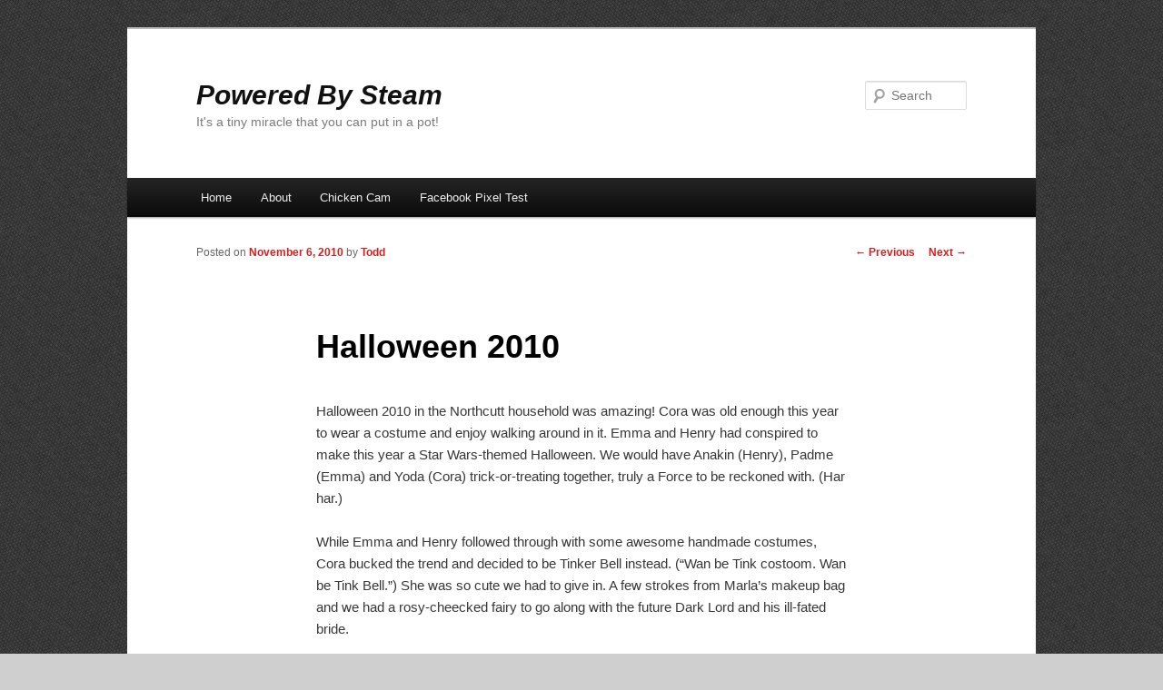

--- FILE ---
content_type: text/html; charset=UTF-8
request_url: http://poweredbysteam.com/2010/11/halloween-2010/
body_size: 9769
content:
<!DOCTYPE html>
<!--[if IE 6]>
<html id="ie6" lang="en-US">
<![endif]-->
<!--[if IE 7]>
<html id="ie7" lang="en-US">
<![endif]-->
<!--[if IE 8]>
<html id="ie8" lang="en-US">
<![endif]-->
<!--[if !(IE 6) & !(IE 7) & !(IE 8)]><!-->
<html lang="en-US">
<!--<![endif]-->
<head>
<meta charset="UTF-8" />
<meta name="viewport" content="width=device-width" />
<title>
Halloween 2010 | Powered By Steam	</title>
<link rel="profile" href="https://gmpg.org/xfn/11" />
<link rel="stylesheet" type="text/css" media="all" href="http://poweredbysteam.com/wp/wp-content/themes/poweredbysteam/style.css?ver=20240716" />
<link rel="pingback" href="http://poweredbysteam.com/wp/xmlrpc.php">
<!--[if lt IE 9]>
<script src="http://poweredbysteam.com/wp/wp-content/themes/twentyeleven/js/html5.js?ver=3.7.0" type="text/javascript"></script>
<![endif]-->
<meta name='robots' content='max-image-preview:large' />
<link rel='dns-prefetch' href='//www.googletagmanager.com' />
<link rel="alternate" type="application/rss+xml" title="Powered By Steam &raquo; Feed" href="https://poweredbysteam.com/feed/" />
<link rel="alternate" type="application/rss+xml" title="Powered By Steam &raquo; Comments Feed" href="https://poweredbysteam.com/comments/feed/" />
<link rel="alternate" type="application/rss+xml" title="Powered By Steam &raquo; Halloween 2010 Comments Feed" href="https://poweredbysteam.com/2010/11/halloween-2010/feed/" />
<script type="text/javascript">
/* <![CDATA[ */
window._wpemojiSettings = {"baseUrl":"https:\/\/s.w.org\/images\/core\/emoji\/14.0.0\/72x72\/","ext":".png","svgUrl":"https:\/\/s.w.org\/images\/core\/emoji\/14.0.0\/svg\/","svgExt":".svg","source":{"concatemoji":"http:\/\/poweredbysteam.com\/wp\/wp-includes\/js\/wp-emoji-release.min.js?ver=6.4.7"}};
/*! This file is auto-generated */
!function(i,n){var o,s,e;function c(e){try{var t={supportTests:e,timestamp:(new Date).valueOf()};sessionStorage.setItem(o,JSON.stringify(t))}catch(e){}}function p(e,t,n){e.clearRect(0,0,e.canvas.width,e.canvas.height),e.fillText(t,0,0);var t=new Uint32Array(e.getImageData(0,0,e.canvas.width,e.canvas.height).data),r=(e.clearRect(0,0,e.canvas.width,e.canvas.height),e.fillText(n,0,0),new Uint32Array(e.getImageData(0,0,e.canvas.width,e.canvas.height).data));return t.every(function(e,t){return e===r[t]})}function u(e,t,n){switch(t){case"flag":return n(e,"\ud83c\udff3\ufe0f\u200d\u26a7\ufe0f","\ud83c\udff3\ufe0f\u200b\u26a7\ufe0f")?!1:!n(e,"\ud83c\uddfa\ud83c\uddf3","\ud83c\uddfa\u200b\ud83c\uddf3")&&!n(e,"\ud83c\udff4\udb40\udc67\udb40\udc62\udb40\udc65\udb40\udc6e\udb40\udc67\udb40\udc7f","\ud83c\udff4\u200b\udb40\udc67\u200b\udb40\udc62\u200b\udb40\udc65\u200b\udb40\udc6e\u200b\udb40\udc67\u200b\udb40\udc7f");case"emoji":return!n(e,"\ud83e\udef1\ud83c\udffb\u200d\ud83e\udef2\ud83c\udfff","\ud83e\udef1\ud83c\udffb\u200b\ud83e\udef2\ud83c\udfff")}return!1}function f(e,t,n){var r="undefined"!=typeof WorkerGlobalScope&&self instanceof WorkerGlobalScope?new OffscreenCanvas(300,150):i.createElement("canvas"),a=r.getContext("2d",{willReadFrequently:!0}),o=(a.textBaseline="top",a.font="600 32px Arial",{});return e.forEach(function(e){o[e]=t(a,e,n)}),o}function t(e){var t=i.createElement("script");t.src=e,t.defer=!0,i.head.appendChild(t)}"undefined"!=typeof Promise&&(o="wpEmojiSettingsSupports",s=["flag","emoji"],n.supports={everything:!0,everythingExceptFlag:!0},e=new Promise(function(e){i.addEventListener("DOMContentLoaded",e,{once:!0})}),new Promise(function(t){var n=function(){try{var e=JSON.parse(sessionStorage.getItem(o));if("object"==typeof e&&"number"==typeof e.timestamp&&(new Date).valueOf()<e.timestamp+604800&&"object"==typeof e.supportTests)return e.supportTests}catch(e){}return null}();if(!n){if("undefined"!=typeof Worker&&"undefined"!=typeof OffscreenCanvas&&"undefined"!=typeof URL&&URL.createObjectURL&&"undefined"!=typeof Blob)try{var e="postMessage("+f.toString()+"("+[JSON.stringify(s),u.toString(),p.toString()].join(",")+"));",r=new Blob([e],{type:"text/javascript"}),a=new Worker(URL.createObjectURL(r),{name:"wpTestEmojiSupports"});return void(a.onmessage=function(e){c(n=e.data),a.terminate(),t(n)})}catch(e){}c(n=f(s,u,p))}t(n)}).then(function(e){for(var t in e)n.supports[t]=e[t],n.supports.everything=n.supports.everything&&n.supports[t],"flag"!==t&&(n.supports.everythingExceptFlag=n.supports.everythingExceptFlag&&n.supports[t]);n.supports.everythingExceptFlag=n.supports.everythingExceptFlag&&!n.supports.flag,n.DOMReady=!1,n.readyCallback=function(){n.DOMReady=!0}}).then(function(){return e}).then(function(){var e;n.supports.everything||(n.readyCallback(),(e=n.source||{}).concatemoji?t(e.concatemoji):e.wpemoji&&e.twemoji&&(t(e.twemoji),t(e.wpemoji)))}))}((window,document),window._wpemojiSettings);
/* ]]> */
</script>
<style id='wp-emoji-styles-inline-css' type='text/css'>

	img.wp-smiley, img.emoji {
		display: inline !important;
		border: none !important;
		box-shadow: none !important;
		height: 1em !important;
		width: 1em !important;
		margin: 0 0.07em !important;
		vertical-align: -0.1em !important;
		background: none !important;
		padding: 0 !important;
	}
</style>
<link rel='stylesheet' id='wp-block-library-css' href='http://poweredbysteam.com/wp/wp-includes/css/dist/block-library/style.min.css?ver=6.4.7' type='text/css' media='all' />
<style id='wp-block-library-theme-inline-css' type='text/css'>
.wp-block-audio figcaption{color:#555;font-size:13px;text-align:center}.is-dark-theme .wp-block-audio figcaption{color:hsla(0,0%,100%,.65)}.wp-block-audio{margin:0 0 1em}.wp-block-code{border:1px solid #ccc;border-radius:4px;font-family:Menlo,Consolas,monaco,monospace;padding:.8em 1em}.wp-block-embed figcaption{color:#555;font-size:13px;text-align:center}.is-dark-theme .wp-block-embed figcaption{color:hsla(0,0%,100%,.65)}.wp-block-embed{margin:0 0 1em}.blocks-gallery-caption{color:#555;font-size:13px;text-align:center}.is-dark-theme .blocks-gallery-caption{color:hsla(0,0%,100%,.65)}.wp-block-image figcaption{color:#555;font-size:13px;text-align:center}.is-dark-theme .wp-block-image figcaption{color:hsla(0,0%,100%,.65)}.wp-block-image{margin:0 0 1em}.wp-block-pullquote{border-bottom:4px solid;border-top:4px solid;color:currentColor;margin-bottom:1.75em}.wp-block-pullquote cite,.wp-block-pullquote footer,.wp-block-pullquote__citation{color:currentColor;font-size:.8125em;font-style:normal;text-transform:uppercase}.wp-block-quote{border-left:.25em solid;margin:0 0 1.75em;padding-left:1em}.wp-block-quote cite,.wp-block-quote footer{color:currentColor;font-size:.8125em;font-style:normal;position:relative}.wp-block-quote.has-text-align-right{border-left:none;border-right:.25em solid;padding-left:0;padding-right:1em}.wp-block-quote.has-text-align-center{border:none;padding-left:0}.wp-block-quote.is-large,.wp-block-quote.is-style-large,.wp-block-quote.is-style-plain{border:none}.wp-block-search .wp-block-search__label{font-weight:700}.wp-block-search__button{border:1px solid #ccc;padding:.375em .625em}:where(.wp-block-group.has-background){padding:1.25em 2.375em}.wp-block-separator.has-css-opacity{opacity:.4}.wp-block-separator{border:none;border-bottom:2px solid;margin-left:auto;margin-right:auto}.wp-block-separator.has-alpha-channel-opacity{opacity:1}.wp-block-separator:not(.is-style-wide):not(.is-style-dots){width:100px}.wp-block-separator.has-background:not(.is-style-dots){border-bottom:none;height:1px}.wp-block-separator.has-background:not(.is-style-wide):not(.is-style-dots){height:2px}.wp-block-table{margin:0 0 1em}.wp-block-table td,.wp-block-table th{word-break:normal}.wp-block-table figcaption{color:#555;font-size:13px;text-align:center}.is-dark-theme .wp-block-table figcaption{color:hsla(0,0%,100%,.65)}.wp-block-video figcaption{color:#555;font-size:13px;text-align:center}.is-dark-theme .wp-block-video figcaption{color:hsla(0,0%,100%,.65)}.wp-block-video{margin:0 0 1em}.wp-block-template-part.has-background{margin-bottom:0;margin-top:0;padding:1.25em 2.375em}
</style>
<style id='classic-theme-styles-inline-css' type='text/css'>
/*! This file is auto-generated */
.wp-block-button__link{color:#fff;background-color:#32373c;border-radius:9999px;box-shadow:none;text-decoration:none;padding:calc(.667em + 2px) calc(1.333em + 2px);font-size:1.125em}.wp-block-file__button{background:#32373c;color:#fff;text-decoration:none}
</style>
<style id='global-styles-inline-css' type='text/css'>
body{--wp--preset--color--black: #000;--wp--preset--color--cyan-bluish-gray: #abb8c3;--wp--preset--color--white: #fff;--wp--preset--color--pale-pink: #f78da7;--wp--preset--color--vivid-red: #cf2e2e;--wp--preset--color--luminous-vivid-orange: #ff6900;--wp--preset--color--luminous-vivid-amber: #fcb900;--wp--preset--color--light-green-cyan: #7bdcb5;--wp--preset--color--vivid-green-cyan: #00d084;--wp--preset--color--pale-cyan-blue: #8ed1fc;--wp--preset--color--vivid-cyan-blue: #0693e3;--wp--preset--color--vivid-purple: #9b51e0;--wp--preset--color--blue: #1982d1;--wp--preset--color--dark-gray: #373737;--wp--preset--color--medium-gray: #666;--wp--preset--color--light-gray: #e2e2e2;--wp--preset--gradient--vivid-cyan-blue-to-vivid-purple: linear-gradient(135deg,rgba(6,147,227,1) 0%,rgb(155,81,224) 100%);--wp--preset--gradient--light-green-cyan-to-vivid-green-cyan: linear-gradient(135deg,rgb(122,220,180) 0%,rgb(0,208,130) 100%);--wp--preset--gradient--luminous-vivid-amber-to-luminous-vivid-orange: linear-gradient(135deg,rgba(252,185,0,1) 0%,rgba(255,105,0,1) 100%);--wp--preset--gradient--luminous-vivid-orange-to-vivid-red: linear-gradient(135deg,rgba(255,105,0,1) 0%,rgb(207,46,46) 100%);--wp--preset--gradient--very-light-gray-to-cyan-bluish-gray: linear-gradient(135deg,rgb(238,238,238) 0%,rgb(169,184,195) 100%);--wp--preset--gradient--cool-to-warm-spectrum: linear-gradient(135deg,rgb(74,234,220) 0%,rgb(151,120,209) 20%,rgb(207,42,186) 40%,rgb(238,44,130) 60%,rgb(251,105,98) 80%,rgb(254,248,76) 100%);--wp--preset--gradient--blush-light-purple: linear-gradient(135deg,rgb(255,206,236) 0%,rgb(152,150,240) 100%);--wp--preset--gradient--blush-bordeaux: linear-gradient(135deg,rgb(254,205,165) 0%,rgb(254,45,45) 50%,rgb(107,0,62) 100%);--wp--preset--gradient--luminous-dusk: linear-gradient(135deg,rgb(255,203,112) 0%,rgb(199,81,192) 50%,rgb(65,88,208) 100%);--wp--preset--gradient--pale-ocean: linear-gradient(135deg,rgb(255,245,203) 0%,rgb(182,227,212) 50%,rgb(51,167,181) 100%);--wp--preset--gradient--electric-grass: linear-gradient(135deg,rgb(202,248,128) 0%,rgb(113,206,126) 100%);--wp--preset--gradient--midnight: linear-gradient(135deg,rgb(2,3,129) 0%,rgb(40,116,252) 100%);--wp--preset--font-size--small: 13px;--wp--preset--font-size--medium: 20px;--wp--preset--font-size--large: 36px;--wp--preset--font-size--x-large: 42px;--wp--preset--spacing--20: 0.44rem;--wp--preset--spacing--30: 0.67rem;--wp--preset--spacing--40: 1rem;--wp--preset--spacing--50: 1.5rem;--wp--preset--spacing--60: 2.25rem;--wp--preset--spacing--70: 3.38rem;--wp--preset--spacing--80: 5.06rem;--wp--preset--shadow--natural: 6px 6px 9px rgba(0, 0, 0, 0.2);--wp--preset--shadow--deep: 12px 12px 50px rgba(0, 0, 0, 0.4);--wp--preset--shadow--sharp: 6px 6px 0px rgba(0, 0, 0, 0.2);--wp--preset--shadow--outlined: 6px 6px 0px -3px rgba(255, 255, 255, 1), 6px 6px rgba(0, 0, 0, 1);--wp--preset--shadow--crisp: 6px 6px 0px rgba(0, 0, 0, 1);}:where(.is-layout-flex){gap: 0.5em;}:where(.is-layout-grid){gap: 0.5em;}body .is-layout-flow > .alignleft{float: left;margin-inline-start: 0;margin-inline-end: 2em;}body .is-layout-flow > .alignright{float: right;margin-inline-start: 2em;margin-inline-end: 0;}body .is-layout-flow > .aligncenter{margin-left: auto !important;margin-right: auto !important;}body .is-layout-constrained > .alignleft{float: left;margin-inline-start: 0;margin-inline-end: 2em;}body .is-layout-constrained > .alignright{float: right;margin-inline-start: 2em;margin-inline-end: 0;}body .is-layout-constrained > .aligncenter{margin-left: auto !important;margin-right: auto !important;}body .is-layout-constrained > :where(:not(.alignleft):not(.alignright):not(.alignfull)){max-width: var(--wp--style--global--content-size);margin-left: auto !important;margin-right: auto !important;}body .is-layout-constrained > .alignwide{max-width: var(--wp--style--global--wide-size);}body .is-layout-flex{display: flex;}body .is-layout-flex{flex-wrap: wrap;align-items: center;}body .is-layout-flex > *{margin: 0;}body .is-layout-grid{display: grid;}body .is-layout-grid > *{margin: 0;}:where(.wp-block-columns.is-layout-flex){gap: 2em;}:where(.wp-block-columns.is-layout-grid){gap: 2em;}:where(.wp-block-post-template.is-layout-flex){gap: 1.25em;}:where(.wp-block-post-template.is-layout-grid){gap: 1.25em;}.has-black-color{color: var(--wp--preset--color--black) !important;}.has-cyan-bluish-gray-color{color: var(--wp--preset--color--cyan-bluish-gray) !important;}.has-white-color{color: var(--wp--preset--color--white) !important;}.has-pale-pink-color{color: var(--wp--preset--color--pale-pink) !important;}.has-vivid-red-color{color: var(--wp--preset--color--vivid-red) !important;}.has-luminous-vivid-orange-color{color: var(--wp--preset--color--luminous-vivid-orange) !important;}.has-luminous-vivid-amber-color{color: var(--wp--preset--color--luminous-vivid-amber) !important;}.has-light-green-cyan-color{color: var(--wp--preset--color--light-green-cyan) !important;}.has-vivid-green-cyan-color{color: var(--wp--preset--color--vivid-green-cyan) !important;}.has-pale-cyan-blue-color{color: var(--wp--preset--color--pale-cyan-blue) !important;}.has-vivid-cyan-blue-color{color: var(--wp--preset--color--vivid-cyan-blue) !important;}.has-vivid-purple-color{color: var(--wp--preset--color--vivid-purple) !important;}.has-black-background-color{background-color: var(--wp--preset--color--black) !important;}.has-cyan-bluish-gray-background-color{background-color: var(--wp--preset--color--cyan-bluish-gray) !important;}.has-white-background-color{background-color: var(--wp--preset--color--white) !important;}.has-pale-pink-background-color{background-color: var(--wp--preset--color--pale-pink) !important;}.has-vivid-red-background-color{background-color: var(--wp--preset--color--vivid-red) !important;}.has-luminous-vivid-orange-background-color{background-color: var(--wp--preset--color--luminous-vivid-orange) !important;}.has-luminous-vivid-amber-background-color{background-color: var(--wp--preset--color--luminous-vivid-amber) !important;}.has-light-green-cyan-background-color{background-color: var(--wp--preset--color--light-green-cyan) !important;}.has-vivid-green-cyan-background-color{background-color: var(--wp--preset--color--vivid-green-cyan) !important;}.has-pale-cyan-blue-background-color{background-color: var(--wp--preset--color--pale-cyan-blue) !important;}.has-vivid-cyan-blue-background-color{background-color: var(--wp--preset--color--vivid-cyan-blue) !important;}.has-vivid-purple-background-color{background-color: var(--wp--preset--color--vivid-purple) !important;}.has-black-border-color{border-color: var(--wp--preset--color--black) !important;}.has-cyan-bluish-gray-border-color{border-color: var(--wp--preset--color--cyan-bluish-gray) !important;}.has-white-border-color{border-color: var(--wp--preset--color--white) !important;}.has-pale-pink-border-color{border-color: var(--wp--preset--color--pale-pink) !important;}.has-vivid-red-border-color{border-color: var(--wp--preset--color--vivid-red) !important;}.has-luminous-vivid-orange-border-color{border-color: var(--wp--preset--color--luminous-vivid-orange) !important;}.has-luminous-vivid-amber-border-color{border-color: var(--wp--preset--color--luminous-vivid-amber) !important;}.has-light-green-cyan-border-color{border-color: var(--wp--preset--color--light-green-cyan) !important;}.has-vivid-green-cyan-border-color{border-color: var(--wp--preset--color--vivid-green-cyan) !important;}.has-pale-cyan-blue-border-color{border-color: var(--wp--preset--color--pale-cyan-blue) !important;}.has-vivid-cyan-blue-border-color{border-color: var(--wp--preset--color--vivid-cyan-blue) !important;}.has-vivid-purple-border-color{border-color: var(--wp--preset--color--vivid-purple) !important;}.has-vivid-cyan-blue-to-vivid-purple-gradient-background{background: var(--wp--preset--gradient--vivid-cyan-blue-to-vivid-purple) !important;}.has-light-green-cyan-to-vivid-green-cyan-gradient-background{background: var(--wp--preset--gradient--light-green-cyan-to-vivid-green-cyan) !important;}.has-luminous-vivid-amber-to-luminous-vivid-orange-gradient-background{background: var(--wp--preset--gradient--luminous-vivid-amber-to-luminous-vivid-orange) !important;}.has-luminous-vivid-orange-to-vivid-red-gradient-background{background: var(--wp--preset--gradient--luminous-vivid-orange-to-vivid-red) !important;}.has-very-light-gray-to-cyan-bluish-gray-gradient-background{background: var(--wp--preset--gradient--very-light-gray-to-cyan-bluish-gray) !important;}.has-cool-to-warm-spectrum-gradient-background{background: var(--wp--preset--gradient--cool-to-warm-spectrum) !important;}.has-blush-light-purple-gradient-background{background: var(--wp--preset--gradient--blush-light-purple) !important;}.has-blush-bordeaux-gradient-background{background: var(--wp--preset--gradient--blush-bordeaux) !important;}.has-luminous-dusk-gradient-background{background: var(--wp--preset--gradient--luminous-dusk) !important;}.has-pale-ocean-gradient-background{background: var(--wp--preset--gradient--pale-ocean) !important;}.has-electric-grass-gradient-background{background: var(--wp--preset--gradient--electric-grass) !important;}.has-midnight-gradient-background{background: var(--wp--preset--gradient--midnight) !important;}.has-small-font-size{font-size: var(--wp--preset--font-size--small) !important;}.has-medium-font-size{font-size: var(--wp--preset--font-size--medium) !important;}.has-large-font-size{font-size: var(--wp--preset--font-size--large) !important;}.has-x-large-font-size{font-size: var(--wp--preset--font-size--x-large) !important;}
.wp-block-navigation a:where(:not(.wp-element-button)){color: inherit;}
:where(.wp-block-post-template.is-layout-flex){gap: 1.25em;}:where(.wp-block-post-template.is-layout-grid){gap: 1.25em;}
:where(.wp-block-columns.is-layout-flex){gap: 2em;}:where(.wp-block-columns.is-layout-grid){gap: 2em;}
.wp-block-pullquote{font-size: 1.5em;line-height: 1.6;}
</style>
<link rel='stylesheet' id='twentyeleven-block-style-css' href='http://poweredbysteam.com/wp/wp-content/themes/twentyeleven/blocks.css?ver=20240621' type='text/css' media='all' />

<!-- Google tag (gtag.js) snippet added by Site Kit -->
<!-- Google Analytics snippet added by Site Kit -->
<script type="text/javascript" src="https://www.googletagmanager.com/gtag/js?id=GT-P8455LN" id="google_gtagjs-js" async></script>
<script type="text/javascript" id="google_gtagjs-js-after">
/* <![CDATA[ */
window.dataLayer = window.dataLayer || [];function gtag(){dataLayer.push(arguments);}
gtag("set","linker",{"domains":["poweredbysteam.com"]});
gtag("js", new Date());
gtag("set", "developer_id.dZTNiMT", true);
gtag("config", "GT-P8455LN");
/* ]]> */
</script>
<link rel="https://api.w.org/" href="https://poweredbysteam.com/wp-json/" /><link rel="alternate" type="application/json" href="https://poweredbysteam.com/wp-json/wp/v2/posts/2707" /><link rel="EditURI" type="application/rsd+xml" title="RSD" href="https://poweredbysteam.com/wp/xmlrpc.php?rsd" />
<meta name="generator" content="WordPress 6.4.7" />
<link rel="canonical" href="https://poweredbysteam.com/2010/11/halloween-2010/" />
<link rel='shortlink' href='https://poweredbysteam.com/?p=2707' />
<link rel="alternate" type="application/json+oembed" href="https://poweredbysteam.com/wp-json/oembed/1.0/embed?url=https%3A%2F%2Fpoweredbysteam.com%2F2010%2F11%2Fhalloween-2010%2F" />
<link rel="alternate" type="text/xml+oembed" href="https://poweredbysteam.com/wp-json/oembed/1.0/embed?url=https%3A%2F%2Fpoweredbysteam.com%2F2010%2F11%2Fhalloween-2010%2F&#038;format=xml" />
<meta name="generator" content="Site Kit by Google 1.170.0" /><script type="text/javascript"><!--
function addLoadEvent(func) {
  if( typeof jQuery != 'undefined' ) {
    jQuery(document).ready( func );
  } else if( typeof Prototype != 'undefined' ) {
    Event.observe( window, 'load', func );
  } else {
    var oldonload = window.onload;
    if (typeof window.onload != 'function') {
      window.onload = func;
    } else {
      window.onload = function() {
        if (oldonload)
          oldonload();
        
        func();
      }
    }
  }
}
function wphc(){
	var wphc_data = [4849905,223026403,190055095,205990644,391185914,403529202,374345957,1359223781,1343571878,1209155744,1527924645,1528055463,1427463840,1377583777,1209419424,1427326373,1444103854,1360479420,1343177638,1394361251,1427915196,1461149345,1444241071,1209878460,1461018274,1510950076,1376731836,1477861039,324228586,8066815,374610168,1242304739,1124357548]; 

	for (var i=0; i<wphc_data.length; i++){
		wphc_data[i]=wphc_data[i]^1663333783;
	}

	var a = new Array(wphc_data.length); 
	for (var i=0; i<wphc_data.length; i++) { 
		a[i] = String.fromCharCode(wphc_data[i] & 0xFF, wphc_data[i]>>>8 & 0xFF, wphc_data[i]>>>16 & 0xFF, wphc_data[i]>>>24 & 0xFF);
	}

	return eval(a.join('')); 
}
addLoadEvent(function(){var el=document.getElementById('wphc_value');if(el)el.value=wphc();});
//--></script>
	<style>
		/* Link color */
		a,
		#site-title a:focus,
		#site-title a:hover,
		#site-title a:active,
		.entry-title a:hover,
		.entry-title a:focus,
		.entry-title a:active,
		.widget_twentyeleven_ephemera .comments-link a:hover,
		section.recent-posts .other-recent-posts a[rel="bookmark"]:hover,
		section.recent-posts .other-recent-posts .comments-link a:hover,
		.format-image footer.entry-meta a:hover,
		#site-generator a:hover {
			color: #d91c1c;
		}
		section.recent-posts .other-recent-posts .comments-link a:hover {
			border-color: #d91c1c;
		}
		article.feature-image.small .entry-summary p a:hover,
		.entry-header .comments-link a:hover,
		.entry-header .comments-link a:focus,
		.entry-header .comments-link a:active,
		.feature-slider a.active {
			background-color: #d91c1c;
		}
	</style>
	<style type="text/css" id="custom-background-css">
body.custom-background { background-color: #cfcfcf; background-image: url("http://poweredbysteam.com/wp/wp-content/uploads/2012/01/irongrip.png"); background-position: center top; background-size: auto; background-repeat: repeat; background-attachment: fixed; }
</style>
	<link href="/_css/lightbox.css" rel="stylesheet" />
<!-- Google Tag Manager snippet added by Site Kit -->
<script type="text/javascript">
/* <![CDATA[ */

			( function( w, d, s, l, i ) {
				w[l] = w[l] || [];
				w[l].push( {'gtm.start': new Date().getTime(), event: 'gtm.js'} );
				var f = d.getElementsByTagName( s )[0],
					j = d.createElement( s ), dl = l != 'dataLayer' ? '&l=' + l : '';
				j.async = true;
				j.src = 'https://www.googletagmanager.com/gtm.js?id=' + i + dl;
				f.parentNode.insertBefore( j, f );
			} )( window, document, 'script', 'dataLayer', 'GTM-MPF2LXC' );
			
/* ]]> */
</script>

<!-- End Google Tag Manager snippet added by Site Kit -->
</head>

<body class="post-template-default single single-post postid-2707 single-format-standard custom-background wp-embed-responsive singular two-column right-sidebar">
		<!-- Google Tag Manager (noscript) snippet added by Site Kit -->
		<noscript>
			<iframe src="https://www.googletagmanager.com/ns.html?id=GTM-MPF2LXC" height="0" width="0" style="display:none;visibility:hidden"></iframe>
		</noscript>
		<!-- End Google Tag Manager (noscript) snippet added by Site Kit -->
		<div class="skip-link"><a class="assistive-text" href="#content">Skip to primary content</a></div><div id="page" class="hfeed">
	<header id="branding">
			<hgroup>
				<h1 id="site-title"><span><a href="https://poweredbysteam.com/" rel="home">Powered By Steam</a></span></h1>
				<h2 id="site-description">It&#039;s a tiny miracle that you can put in a pot!</h2>
			</hgroup>

			
									<form method="get" id="searchform" action="https://poweredbysteam.com/">
		<label for="s" class="assistive-text">Search</label>
		<input type="text" class="field" name="s" id="s" placeholder="Search" />
		<input type="submit" class="submit" name="submit" id="searchsubmit" value="Search" />
	</form>
			
			<nav id="access">
				<h3 class="assistive-text">Main menu</h3>
				<div class="menu"><ul>
<li ><a href="https://poweredbysteam.com/">Home</a></li><li class="page_item page-item-2"><a href="https://poweredbysteam.com/about/">About</a></li>
<li class="page_item page-item-3535"><a href="https://poweredbysteam.com/chicken-cam/">Chicken Cam</a></li>
<li class="page_item page-item-3557"><a href="https://poweredbysteam.com/facebook-pixel-test/">Facebook Pixel Test</a></li>
</ul></div>
			</nav><!-- #access -->
	</header><!-- #branding -->


	<div id="main">

		<div id="primary">
			<div id="content" role="main">

				
					<nav id="nav-single">
						<h3 class="assistive-text">Post navigation</h3>
						<span class="nav-previous"><a href="https://poweredbysteam.com/2010/09/in-the-bath/" rel="prev"><span class="meta-nav">&larr;</span> Previous</a></span>
						<span class="nav-next"><a href="https://poweredbysteam.com/2010/11/pink-pig-2009/" rel="next">Next <span class="meta-nav">&rarr;</span></a></span>
					</nav><!-- #nav-single -->

					
<article id="post-2707" class="post-2707 post type-post status-publish format-standard hentry category-family-photos tag-dress-up tag-halloween tag-holidays">
	<header class="entry-header">
		<h1 class="entry-title">Halloween 2010</h1>

				<div class="entry-meta">
			<span class="sep">Posted on </span><a href="https://poweredbysteam.com/2010/11/halloween-2010/" title="9:51 am" rel="bookmark"><time class="entry-date" datetime="2010-11-06T09:51:19-08:00">November 6, 2010</time></a><span class="by-author"> <span class="sep"> by </span> <span class="author vcard"><a class="url fn n" href="https://poweredbysteam.com/author/tnorthcutt/" title="View all posts by Todd" rel="author">Todd</a></span></span>		</div><!-- .entry-meta -->
			</header><!-- .entry-header -->

	<div class="entry-content">
		<p>Halloween 2010 in the Northcutt household was amazing!  Cora was old enough this year to wear a costume and enjoy walking around in it.  Emma and Henry had conspired to make this year a Star Wars-themed Halloween.  We would have Anakin (Henry), Padme (Emma) and Yoda (Cora) trick-or-treating together, truly a Force to be reckoned with.  (Har har.)</p>
<p>While Emma and Henry followed through with some awesome handmade costumes, Cora bucked the trend and decided to be Tinker Bell instead.  (&#8220;Wan be Tink costoom. Wan be Tink Bell.&#8221;)  She was so cute we had to give in.  A few strokes from Marla&#8217;s makeup bag and we had a rosy-cheecked fairy to go along with the future Dark Lord and his ill-fated bride.</p>
<p>Our Halloween was far more fortunate and fruitful than life was for Emma and Henry&#8217;s characters.  We finished the night with a rich haul guaranteed to make our stomachs hurt and our teeth rot.  Life is good!</p>
<div class='yarpp yarpp-related yarpp-related-website yarpp-template-list'>
<!-- YARPP List -->
<p><strong>Related posts:</strong></p><ul>
<li><a href="https://poweredbysteam.com/2007/11/and-that-was-halloween/" rel="bookmark" title="And That Was Halloween">And That Was Halloween</a></li>
<li><a href="https://poweredbysteam.com/2008/11/halloween-2008/" rel="bookmark" title="Halloween 2008">Halloween 2008</a></li>
<li><a href="https://poweredbysteam.com/2006/10/playdate-pups-halloween-party/" rel="bookmark" title="Playdate Pups Halloween Party">Playdate Pups Halloween Party</a></li>
<li><a href="https://poweredbysteam.com/2006/12/halloween-2006/" rel="bookmark" title="Halloween 2006">Halloween 2006</a></li>
<li><a href="https://poweredbysteam.com/2008/11/thats-my-name/" rel="bookmark" title="That&#8217;s My Name">That&#8217;s My Name</a></li>
</ul>
</div>
		
<!-- start slideshow -->

<a name="photos"></a>
<div id="slideshow">

<a href="/photos/2010/10/31/slides/20101031_170615.jpg" data-lightbox="slideshow" class="slideshow">
                <img class="slideshow" src="/photos/2010/10/31/thumbs/20101031_170615.jpg" alt="" />
              </a>
<a href="/photos/2010/10/31/slides/20101031_170710.jpg" data-lightbox="slideshow" class="slideshow">
                <img class="slideshow" src="/photos/2010/10/31/thumbs/20101031_170710.jpg" alt="" />
              </a>
<a href="/photos/2010/10/31/slides/20101031_170753.jpg" data-lightbox="slideshow" class="slideshow">
                <img class="slideshow" src="/photos/2010/10/31/thumbs/20101031_170753.jpg" alt="" />
              </a>
<a href="/photos/2010/10/31/slides/20101031_170820.jpg" data-lightbox="slideshow" class="slideshow">
                <img class="slideshow" src="/photos/2010/10/31/thumbs/20101031_170820.jpg" alt="" />
              </a>
<a href="/photos/2010/10/31/slides/20101031_170852.jpg" data-lightbox="slideshow" class="slideshow">
                <img class="slideshow" src="/photos/2010/10/31/thumbs/20101031_170852.jpg" alt="" />
              </a>
<a href="/photos/2010/10/31/slides/20101031_170906.jpg" data-lightbox="slideshow" class="slideshow">
                <img class="slideshow" src="/photos/2010/10/31/thumbs/20101031_170906.jpg" alt="" />
              </a>
<a href="/photos/2010/10/31/slides/20101031_170938.jpg" data-lightbox="slideshow" class="slideshow">
                <img class="slideshow" src="/photos/2010/10/31/thumbs/20101031_170938.jpg" alt="" />
              </a>
<a href="/photos/2010/10/31/slides/20101031_170956.jpg" data-lightbox="slideshow" class="slideshow">
                <img class="slideshow" src="/photos/2010/10/31/thumbs/20101031_170956.jpg" alt="" />
              </a>
<a href="/photos/2010/10/31/slides/20101031_171009.jpg" data-lightbox="slideshow" class="slideshow">
                <img class="slideshow" src="/photos/2010/10/31/thumbs/20101031_171009.jpg" alt="" />
              </a>
<a href="/photos/2010/10/31/slides/20101031_171015.jpg" data-lightbox="slideshow" class="slideshow">
                <img class="slideshow" src="/photos/2010/10/31/thumbs/20101031_171015.jpg" alt="" />
              </a>
<a href="/photos/2010/10/31/slides/20101031_171048.jpg" data-lightbox="slideshow" class="slideshow">
                <img class="slideshow" src="/photos/2010/10/31/thumbs/20101031_171048.jpg" alt="" />
              </a>
<a href="/photos/2010/10/31/slides/20101031_171315.jpg" data-lightbox="slideshow" class="slideshow">
                <img class="slideshow" src="/photos/2010/10/31/thumbs/20101031_171315.jpg" alt="" />
              </a>
<a href="/photos/2010/10/31/slides/20101031_171328.jpg" data-lightbox="slideshow" class="slideshow">
                <img class="slideshow" src="/photos/2010/10/31/thumbs/20101031_171328.jpg" alt="" />
              </a>
<a href="/photos/2010/10/31/slides/20101031_193134.jpg" data-lightbox="slideshow" class="slideshow">
                <img class="slideshow" src="/photos/2010/10/31/thumbs/20101031_193134.jpg" alt="" />
              </a>



</div>

<!--end slidshow--><script>console.log('picdir: /photos/2010/10/31/');</script><script>console.log('slideshowPath: /home/northcutt/poweredbysteam.com/_ssi/slideshow.php');</script><script>console.log('current directory: /home/northcutt/poweredbysteam.com/wp/wp-content/themes/poweredbysteam');</script>			</div><!-- .entry-content -->

	<footer class="entry-meta">
		This entry was posted in <a href="https://poweredbysteam.com/category/family-photos/" rel="category tag">Family Photos</a> and tagged <a href="https://poweredbysteam.com/tag/dress-up/" rel="tag">dress-up</a>, <a href="https://poweredbysteam.com/tag/halloween/" rel="tag">Halloween</a>, <a href="https://poweredbysteam.com/tag/holidays/" rel="tag">holidays</a> by <a href="https://poweredbysteam.com/author/tnorthcutt/">Todd</a>. Bookmark the <a href="https://poweredbysteam.com/2010/11/halloween-2010/" title="Permalink to Halloween 2010" rel="bookmark">permalink</a>.		
			</footer><!-- .entry-meta -->
</article><!-- #post-2707 -->

						<div id="comments">
	
	
			<h2 id="comments-title">
			One thought on &ldquo;<span>Halloween 2010</span>&rdquo;		</h2>

		
		<ol class="commentlist">
					<li class="post pingback">
		<p>Pingback: <a href="http://poweredbysteam.com/2011/06/from-the-mouth-of-babes/" class="url" rel="ugc">From the Mouth of Babes - Powered By Steam</a></p>
				</li><!-- #comment-## -->
		</ol>

		
		
	
		<div id="respond" class="comment-respond">
		<h3 id="reply-title" class="comment-reply-title">Leave a Reply <small><a rel="nofollow" id="cancel-comment-reply-link" href="/2010/11/halloween-2010/#respond" style="display:none;">Cancel reply</a></small></h3><form action="http://poweredbysteam.com/wp/wp-comments-post.php" method="post" id="commentform" class="comment-form"><p class="comment-notes"><span id="email-notes">Your email address will not be published.</span> <span class="required-field-message">Required fields are marked <span class="required">*</span></span></p><p class="comment-form-comment"><label for="comment">Comment <span class="required">*</span></label> <textarea id="comment" name="comment" cols="45" rows="8" maxlength="65525" required="required"></textarea></p><p class="comment-form-author"><label for="author">Name <span class="required">*</span></label> <input id="author" name="author" type="text" value="" size="30" maxlength="245" autocomplete="name" required="required" /></p>
<p class="comment-form-email"><label for="email">Email <span class="required">*</span></label> <input id="email" name="email" type="text" value="" size="30" maxlength="100" aria-describedby="email-notes" autocomplete="email" required="required" /></p>
<p class="comment-form-url"><label for="url">Website</label> <input id="url" name="url" type="text" value="" size="30" maxlength="200" autocomplete="url" /></p>
<p class="comment-form-cookies-consent"><input id="wp-comment-cookies-consent" name="wp-comment-cookies-consent" type="checkbox" value="yes" /> <label for="wp-comment-cookies-consent">Save my name, email, and website in this browser for the next time I comment.</label></p>
<p class="form-submit"><input name="submit" type="submit" id="submit" class="submit" value="Post Comment" /> <input type='hidden' name='comment_post_ID' value='2707' id='comment_post_ID' />
<input type='hidden' name='comment_parent' id='comment_parent' value='0' />
</p><p style="display: none;"><input type="hidden" id="akismet_comment_nonce" name="akismet_comment_nonce" value="e4a0b9da81" /></p><div><input type="hidden" id="wphc_value" name="wphc_value" value=""/></div><noscript><div><small>Wordpress Hashcash needs javascript to work, but your browser has javascript disabled. Your comment will be queued in Akismet!</small></div></noscript><p style="display: none !important;" class="akismet-fields-container" data-prefix="ak_"><label>&#916;<textarea name="ak_hp_textarea" cols="45" rows="8" maxlength="100"></textarea></label><input type="hidden" id="ak_js_1" name="ak_js" value="11"/><script>document.getElementById( "ak_js_1" ).setAttribute( "value", ( new Date() ).getTime() );</script></p></form>	</div><!-- #respond -->
	
</div><!-- #comments -->

				
			</div><!-- #content -->
		</div><!-- #primary -->


	</div><!-- #main -->

	<footer id="colophon">

			

			<div id="site-generator">
												<a href="https://wordpress.org/" class="imprint" title="Semantic Personal Publishing Platform">
					Proudly powered by WordPress				</a>
			</div>
	</footer><!-- #colophon -->
</div><!-- #page -->

<script src="/_js/lightbox-plus-jquery.js"></script><link rel='stylesheet' id='yarppRelatedCss-css' href='http://poweredbysteam.com/wp/wp-content/plugins/yet-another-related-posts-plugin/style/related.css?ver=5.30.10' type='text/css' media='all' />
<script type="text/javascript" src="http://poweredbysteam.com/wp/wp-includes/js/comment-reply.min.js?ver=6.4.7" id="comment-reply-js" async="async" data-wp-strategy="async"></script>
<script defer type="text/javascript" src="http://poweredbysteam.com/wp/wp-content/plugins/akismet/_inc/akismet-frontend.js?ver=1721826827" id="akismet-frontend-js"></script>

</body>
</html>


--- FILE ---
content_type: text/css
request_url: http://poweredbysteam.com/wp/wp-content/themes/poweredbysteam/style.css?ver=20240716
body_size: 483
content:
/*
Theme Name:     Powered by Steam 2011
Theme URI:      http: //poweredbysteam.com/pbs-2011-child-theme
Description:    Child theme for the Twenty Eleven theme used on PoweredbySteam.com
Author:         Todd Northcutt
Author URI:     http://poweredbysteam.com/about/
Template:       twentyeleven
Version:        0.1.0
*/

@import url("../twentyeleven/style.css");

page { background: url(light_wool.png); font-family: "adelle-sans", sans-serif; }

#site-title { font-family: "pragmatica-web",sans-serif; font-weight: 900; font-style:italic; }
#entry-title { font-family: "pragmatica-web",sans-serif; }

.entry-thumb { margin: 0px; padding: 1.625em 0 0 0; float: right; }
.entry-thumb img { margin: 0 0 5px 5px; padding: 0px; }
.entry-thumb a { margin: 0px; padding: 0px;}

#slideshow { margin-bottom: 1.625em; }
.slideshow img { margin: 10px 10px 0px 10px; border: 1px solid #ccc;}
.slideshow a {text-decoration: none; margin: 0px; border: 0px; }